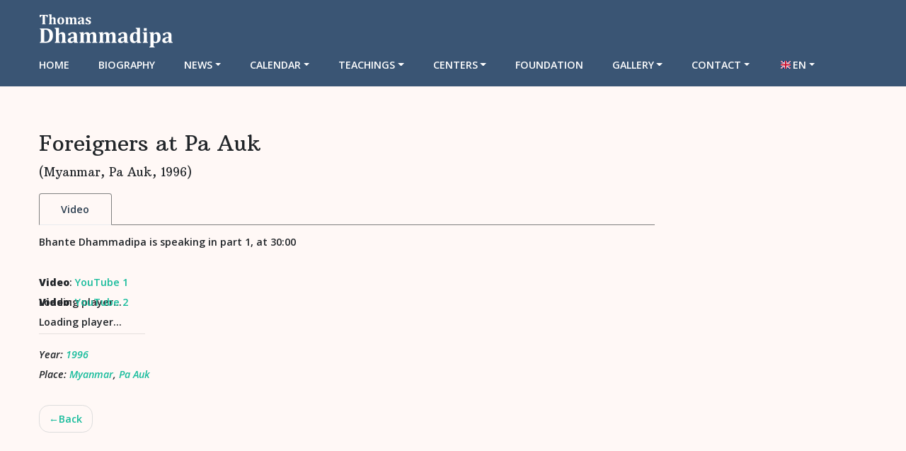

--- FILE ---
content_type: text/html; charset=UTF-8
request_url: https://www.dhammadipa.cz/en/recordings/foreigners-at-pa-auk/
body_size: 15801
content:
<!DOCTYPE html>
<html lang="en">
<head>
    <meta charset="UTF-8">
    <meta name="viewport" content="width=device-width, initial-scale=1">
    <meta http-equiv="X-UA-Compatible" content="IE=edge">
    <link rel="profile" href="https://gmpg.org/xfn/11">
<title>Foreigners at Pa Auk &#8211; Thomas Dhammadipa</title>
<style>
#wpadminbar #wp-admin-bar-wsm_free_top_button .ab-icon:before {
	content: "\f239";
	color: #FF9800;
	top: 3px;
}
</style><meta name='robots' content='max-image-preview:large' />
<link rel='dns-prefetch' href='//fonts.googleapis.com' />
<link rel="alternate" type="application/rss+xml" title="Thomas Dhammadipa &raquo; Feed" href="https://www.dhammadipa.cz/en/feed/" />
<link rel="alternate" type="application/rss+xml" title="Thomas Dhammadipa &raquo; Comments Feed" href="https://www.dhammadipa.cz/en/comments/feed/" />
<link rel="alternate" title="oEmbed (JSON)" type="application/json+oembed" href="https://www.dhammadipa.cz/en/wp-json/oembed/1.0/embed?url=https%3A%2F%2Fwww.dhammadipa.cz%2Fen%2Frecordings%2Fforeigners-at-pa-auk%2F" />
<link rel="alternate" title="oEmbed (XML)" type="text/xml+oembed" href="https://www.dhammadipa.cz/en/wp-json/oembed/1.0/embed?url=https%3A%2F%2Fwww.dhammadipa.cz%2Fen%2Frecordings%2Fforeigners-at-pa-auk%2F&#038;format=xml" />
<style id='wp-img-auto-sizes-contain-inline-css' type='text/css'>
img:is([sizes=auto i],[sizes^="auto," i]){contain-intrinsic-size:3000px 1500px}
/*# sourceURL=wp-img-auto-sizes-contain-inline-css */
</style>
<style id='wp-emoji-styles-inline-css' type='text/css'>

	img.wp-smiley, img.emoji {
		display: inline !important;
		border: none !important;
		box-shadow: none !important;
		height: 1em !important;
		width: 1em !important;
		margin: 0 0.07em !important;
		vertical-align: -0.1em !important;
		background: none !important;
		padding: 0 !important;
	}
/*# sourceURL=wp-emoji-styles-inline-css */
</style>
<style id='wp-block-library-inline-css' type='text/css'>
:root{--wp-block-synced-color:#7a00df;--wp-block-synced-color--rgb:122,0,223;--wp-bound-block-color:var(--wp-block-synced-color);--wp-editor-canvas-background:#ddd;--wp-admin-theme-color:#007cba;--wp-admin-theme-color--rgb:0,124,186;--wp-admin-theme-color-darker-10:#006ba1;--wp-admin-theme-color-darker-10--rgb:0,107,160.5;--wp-admin-theme-color-darker-20:#005a87;--wp-admin-theme-color-darker-20--rgb:0,90,135;--wp-admin-border-width-focus:2px}@media (min-resolution:192dpi){:root{--wp-admin-border-width-focus:1.5px}}.wp-element-button{cursor:pointer}:root .has-very-light-gray-background-color{background-color:#eee}:root .has-very-dark-gray-background-color{background-color:#313131}:root .has-very-light-gray-color{color:#eee}:root .has-very-dark-gray-color{color:#313131}:root .has-vivid-green-cyan-to-vivid-cyan-blue-gradient-background{background:linear-gradient(135deg,#00d084,#0693e3)}:root .has-purple-crush-gradient-background{background:linear-gradient(135deg,#34e2e4,#4721fb 50%,#ab1dfe)}:root .has-hazy-dawn-gradient-background{background:linear-gradient(135deg,#faaca8,#dad0ec)}:root .has-subdued-olive-gradient-background{background:linear-gradient(135deg,#fafae1,#67a671)}:root .has-atomic-cream-gradient-background{background:linear-gradient(135deg,#fdd79a,#004a59)}:root .has-nightshade-gradient-background{background:linear-gradient(135deg,#330968,#31cdcf)}:root .has-midnight-gradient-background{background:linear-gradient(135deg,#020381,#2874fc)}:root{--wp--preset--font-size--normal:16px;--wp--preset--font-size--huge:42px}.has-regular-font-size{font-size:1em}.has-larger-font-size{font-size:2.625em}.has-normal-font-size{font-size:var(--wp--preset--font-size--normal)}.has-huge-font-size{font-size:var(--wp--preset--font-size--huge)}.has-text-align-center{text-align:center}.has-text-align-left{text-align:left}.has-text-align-right{text-align:right}.has-fit-text{white-space:nowrap!important}#end-resizable-editor-section{display:none}.aligncenter{clear:both}.items-justified-left{justify-content:flex-start}.items-justified-center{justify-content:center}.items-justified-right{justify-content:flex-end}.items-justified-space-between{justify-content:space-between}.screen-reader-text{border:0;clip-path:inset(50%);height:1px;margin:-1px;overflow:hidden;padding:0;position:absolute;width:1px;word-wrap:normal!important}.screen-reader-text:focus{background-color:#ddd;clip-path:none;color:#444;display:block;font-size:1em;height:auto;left:5px;line-height:normal;padding:15px 23px 14px;text-decoration:none;top:5px;width:auto;z-index:100000}html :where(.has-border-color){border-style:solid}html :where([style*=border-top-color]){border-top-style:solid}html :where([style*=border-right-color]){border-right-style:solid}html :where([style*=border-bottom-color]){border-bottom-style:solid}html :where([style*=border-left-color]){border-left-style:solid}html :where([style*=border-width]){border-style:solid}html :where([style*=border-top-width]){border-top-style:solid}html :where([style*=border-right-width]){border-right-style:solid}html :where([style*=border-bottom-width]){border-bottom-style:solid}html :where([style*=border-left-width]){border-left-style:solid}html :where(img[class*=wp-image-]){height:auto;max-width:100%}:where(figure){margin:0 0 1em}html :where(.is-position-sticky){--wp-admin--admin-bar--position-offset:var(--wp-admin--admin-bar--height,0px)}@media screen and (max-width:600px){html :where(.is-position-sticky){--wp-admin--admin-bar--position-offset:0px}}

/*# sourceURL=wp-block-library-inline-css */
</style><style id='wp-block-paragraph-inline-css' type='text/css'>
.is-small-text{font-size:.875em}.is-regular-text{font-size:1em}.is-large-text{font-size:2.25em}.is-larger-text{font-size:3em}.has-drop-cap:not(:focus):first-letter{float:left;font-size:8.4em;font-style:normal;font-weight:100;line-height:.68;margin:.05em .1em 0 0;text-transform:uppercase}body.rtl .has-drop-cap:not(:focus):first-letter{float:none;margin-left:.1em}p.has-drop-cap.has-background{overflow:hidden}:root :where(p.has-background){padding:1.25em 2.375em}:where(p.has-text-color:not(.has-link-color)) a{color:inherit}p.has-text-align-left[style*="writing-mode:vertical-lr"],p.has-text-align-right[style*="writing-mode:vertical-rl"]{rotate:180deg}
/*# sourceURL=https://www.dhammadipa.cz/wp-includes/blocks/paragraph/style.min.css */
</style>
<style id='wp-block-spacer-inline-css' type='text/css'>
.wp-block-spacer{clear:both}
/*# sourceURL=https://www.dhammadipa.cz/wp-includes/blocks/spacer/style.min.css */
</style>
<style id='global-styles-inline-css' type='text/css'>
:root{--wp--preset--aspect-ratio--square: 1;--wp--preset--aspect-ratio--4-3: 4/3;--wp--preset--aspect-ratio--3-4: 3/4;--wp--preset--aspect-ratio--3-2: 3/2;--wp--preset--aspect-ratio--2-3: 2/3;--wp--preset--aspect-ratio--16-9: 16/9;--wp--preset--aspect-ratio--9-16: 9/16;--wp--preset--color--black: #000000;--wp--preset--color--cyan-bluish-gray: #abb8c3;--wp--preset--color--white: #ffffff;--wp--preset--color--pale-pink: #f78da7;--wp--preset--color--vivid-red: #cf2e2e;--wp--preset--color--luminous-vivid-orange: #ff6900;--wp--preset--color--luminous-vivid-amber: #fcb900;--wp--preset--color--light-green-cyan: #7bdcb5;--wp--preset--color--vivid-green-cyan: #00d084;--wp--preset--color--pale-cyan-blue: #8ed1fc;--wp--preset--color--vivid-cyan-blue: #0693e3;--wp--preset--color--vivid-purple: #9b51e0;--wp--preset--gradient--vivid-cyan-blue-to-vivid-purple: linear-gradient(135deg,rgb(6,147,227) 0%,rgb(155,81,224) 100%);--wp--preset--gradient--light-green-cyan-to-vivid-green-cyan: linear-gradient(135deg,rgb(122,220,180) 0%,rgb(0,208,130) 100%);--wp--preset--gradient--luminous-vivid-amber-to-luminous-vivid-orange: linear-gradient(135deg,rgb(252,185,0) 0%,rgb(255,105,0) 100%);--wp--preset--gradient--luminous-vivid-orange-to-vivid-red: linear-gradient(135deg,rgb(255,105,0) 0%,rgb(207,46,46) 100%);--wp--preset--gradient--very-light-gray-to-cyan-bluish-gray: linear-gradient(135deg,rgb(238,238,238) 0%,rgb(169,184,195) 100%);--wp--preset--gradient--cool-to-warm-spectrum: linear-gradient(135deg,rgb(74,234,220) 0%,rgb(151,120,209) 20%,rgb(207,42,186) 40%,rgb(238,44,130) 60%,rgb(251,105,98) 80%,rgb(254,248,76) 100%);--wp--preset--gradient--blush-light-purple: linear-gradient(135deg,rgb(255,206,236) 0%,rgb(152,150,240) 100%);--wp--preset--gradient--blush-bordeaux: linear-gradient(135deg,rgb(254,205,165) 0%,rgb(254,45,45) 50%,rgb(107,0,62) 100%);--wp--preset--gradient--luminous-dusk: linear-gradient(135deg,rgb(255,203,112) 0%,rgb(199,81,192) 50%,rgb(65,88,208) 100%);--wp--preset--gradient--pale-ocean: linear-gradient(135deg,rgb(255,245,203) 0%,rgb(182,227,212) 50%,rgb(51,167,181) 100%);--wp--preset--gradient--electric-grass: linear-gradient(135deg,rgb(202,248,128) 0%,rgb(113,206,126) 100%);--wp--preset--gradient--midnight: linear-gradient(135deg,rgb(2,3,129) 0%,rgb(40,116,252) 100%);--wp--preset--font-size--small: 13px;--wp--preset--font-size--medium: 20px;--wp--preset--font-size--large: 36px;--wp--preset--font-size--x-large: 42px;--wp--preset--spacing--20: 0.44rem;--wp--preset--spacing--30: 0.67rem;--wp--preset--spacing--40: 1rem;--wp--preset--spacing--50: 1.5rem;--wp--preset--spacing--60: 2.25rem;--wp--preset--spacing--70: 3.38rem;--wp--preset--spacing--80: 5.06rem;--wp--preset--shadow--natural: 6px 6px 9px rgba(0, 0, 0, 0.2);--wp--preset--shadow--deep: 12px 12px 50px rgba(0, 0, 0, 0.4);--wp--preset--shadow--sharp: 6px 6px 0px rgba(0, 0, 0, 0.2);--wp--preset--shadow--outlined: 6px 6px 0px -3px rgb(255, 255, 255), 6px 6px rgb(0, 0, 0);--wp--preset--shadow--crisp: 6px 6px 0px rgb(0, 0, 0);}:where(.is-layout-flex){gap: 0.5em;}:where(.is-layout-grid){gap: 0.5em;}body .is-layout-flex{display: flex;}.is-layout-flex{flex-wrap: wrap;align-items: center;}.is-layout-flex > :is(*, div){margin: 0;}body .is-layout-grid{display: grid;}.is-layout-grid > :is(*, div){margin: 0;}:where(.wp-block-columns.is-layout-flex){gap: 2em;}:where(.wp-block-columns.is-layout-grid){gap: 2em;}:where(.wp-block-post-template.is-layout-flex){gap: 1.25em;}:where(.wp-block-post-template.is-layout-grid){gap: 1.25em;}.has-black-color{color: var(--wp--preset--color--black) !important;}.has-cyan-bluish-gray-color{color: var(--wp--preset--color--cyan-bluish-gray) !important;}.has-white-color{color: var(--wp--preset--color--white) !important;}.has-pale-pink-color{color: var(--wp--preset--color--pale-pink) !important;}.has-vivid-red-color{color: var(--wp--preset--color--vivid-red) !important;}.has-luminous-vivid-orange-color{color: var(--wp--preset--color--luminous-vivid-orange) !important;}.has-luminous-vivid-amber-color{color: var(--wp--preset--color--luminous-vivid-amber) !important;}.has-light-green-cyan-color{color: var(--wp--preset--color--light-green-cyan) !important;}.has-vivid-green-cyan-color{color: var(--wp--preset--color--vivid-green-cyan) !important;}.has-pale-cyan-blue-color{color: var(--wp--preset--color--pale-cyan-blue) !important;}.has-vivid-cyan-blue-color{color: var(--wp--preset--color--vivid-cyan-blue) !important;}.has-vivid-purple-color{color: var(--wp--preset--color--vivid-purple) !important;}.has-black-background-color{background-color: var(--wp--preset--color--black) !important;}.has-cyan-bluish-gray-background-color{background-color: var(--wp--preset--color--cyan-bluish-gray) !important;}.has-white-background-color{background-color: var(--wp--preset--color--white) !important;}.has-pale-pink-background-color{background-color: var(--wp--preset--color--pale-pink) !important;}.has-vivid-red-background-color{background-color: var(--wp--preset--color--vivid-red) !important;}.has-luminous-vivid-orange-background-color{background-color: var(--wp--preset--color--luminous-vivid-orange) !important;}.has-luminous-vivid-amber-background-color{background-color: var(--wp--preset--color--luminous-vivid-amber) !important;}.has-light-green-cyan-background-color{background-color: var(--wp--preset--color--light-green-cyan) !important;}.has-vivid-green-cyan-background-color{background-color: var(--wp--preset--color--vivid-green-cyan) !important;}.has-pale-cyan-blue-background-color{background-color: var(--wp--preset--color--pale-cyan-blue) !important;}.has-vivid-cyan-blue-background-color{background-color: var(--wp--preset--color--vivid-cyan-blue) !important;}.has-vivid-purple-background-color{background-color: var(--wp--preset--color--vivid-purple) !important;}.has-black-border-color{border-color: var(--wp--preset--color--black) !important;}.has-cyan-bluish-gray-border-color{border-color: var(--wp--preset--color--cyan-bluish-gray) !important;}.has-white-border-color{border-color: var(--wp--preset--color--white) !important;}.has-pale-pink-border-color{border-color: var(--wp--preset--color--pale-pink) !important;}.has-vivid-red-border-color{border-color: var(--wp--preset--color--vivid-red) !important;}.has-luminous-vivid-orange-border-color{border-color: var(--wp--preset--color--luminous-vivid-orange) !important;}.has-luminous-vivid-amber-border-color{border-color: var(--wp--preset--color--luminous-vivid-amber) !important;}.has-light-green-cyan-border-color{border-color: var(--wp--preset--color--light-green-cyan) !important;}.has-vivid-green-cyan-border-color{border-color: var(--wp--preset--color--vivid-green-cyan) !important;}.has-pale-cyan-blue-border-color{border-color: var(--wp--preset--color--pale-cyan-blue) !important;}.has-vivid-cyan-blue-border-color{border-color: var(--wp--preset--color--vivid-cyan-blue) !important;}.has-vivid-purple-border-color{border-color: var(--wp--preset--color--vivid-purple) !important;}.has-vivid-cyan-blue-to-vivid-purple-gradient-background{background: var(--wp--preset--gradient--vivid-cyan-blue-to-vivid-purple) !important;}.has-light-green-cyan-to-vivid-green-cyan-gradient-background{background: var(--wp--preset--gradient--light-green-cyan-to-vivid-green-cyan) !important;}.has-luminous-vivid-amber-to-luminous-vivid-orange-gradient-background{background: var(--wp--preset--gradient--luminous-vivid-amber-to-luminous-vivid-orange) !important;}.has-luminous-vivid-orange-to-vivid-red-gradient-background{background: var(--wp--preset--gradient--luminous-vivid-orange-to-vivid-red) !important;}.has-very-light-gray-to-cyan-bluish-gray-gradient-background{background: var(--wp--preset--gradient--very-light-gray-to-cyan-bluish-gray) !important;}.has-cool-to-warm-spectrum-gradient-background{background: var(--wp--preset--gradient--cool-to-warm-spectrum) !important;}.has-blush-light-purple-gradient-background{background: var(--wp--preset--gradient--blush-light-purple) !important;}.has-blush-bordeaux-gradient-background{background: var(--wp--preset--gradient--blush-bordeaux) !important;}.has-luminous-dusk-gradient-background{background: var(--wp--preset--gradient--luminous-dusk) !important;}.has-pale-ocean-gradient-background{background: var(--wp--preset--gradient--pale-ocean) !important;}.has-electric-grass-gradient-background{background: var(--wp--preset--gradient--electric-grass) !important;}.has-midnight-gradient-background{background: var(--wp--preset--gradient--midnight) !important;}.has-small-font-size{font-size: var(--wp--preset--font-size--small) !important;}.has-medium-font-size{font-size: var(--wp--preset--font-size--medium) !important;}.has-large-font-size{font-size: var(--wp--preset--font-size--large) !important;}.has-x-large-font-size{font-size: var(--wp--preset--font-size--x-large) !important;}
/*# sourceURL=global-styles-inline-css */
</style>

<style id='classic-theme-styles-inline-css' type='text/css'>
/*! This file is auto-generated */
.wp-block-button__link{color:#fff;background-color:#32373c;border-radius:9999px;box-shadow:none;text-decoration:none;padding:calc(.667em + 2px) calc(1.333em + 2px);font-size:1.125em}.wp-block-file__button{background:#32373c;color:#fff;text-decoration:none}
/*# sourceURL=/wp-includes/css/classic-themes.min.css */
</style>
<link rel='stylesheet' id='wpm-main-css' href='//www.dhammadipa.cz/wp-content/plugins/wp-multilang/assets/styles/main.min.css?ver=2.4.25' type='text/css' media='all' />
<link rel='stylesheet' id='wsm-style-css' href='https://www.dhammadipa.cz/wp-content/plugins/wp-stats-manager/css/style.css?ver=1.2' type='text/css' media='all' />
<link rel='stylesheet' id='cmplz-general-css' href='https://www.dhammadipa.cz/wp-content/plugins/complianz-gdpr/assets/css/cookieblocker.min.css?ver=1766002041' type='text/css' media='all' />
<link rel='stylesheet' id='wp-bootstrap-starter-bootstrap-css-css' href='https://www.dhammadipa.cz/wp-content/themes/wp-bootstrap-starter/inc/assets/css/bootstrap.min.css?ver=b6a72d6a8e6267ef46f47d06f03ffa6b' type='text/css' media='all' />
<link rel='stylesheet' id='wp-bootstrap-starter-fontawesome-cdn-css' href='https://www.dhammadipa.cz/wp-content/themes/wp-bootstrap-starter/inc/assets/css/fontawesome.min.css?ver=b6a72d6a8e6267ef46f47d06f03ffa6b' type='text/css' media='all' />
<link rel='stylesheet' id='chld_thm_cfg_parent-css' href='https://www.dhammadipa.cz/wp-content/themes/wp-bootstrap-starter/style.css?ver=b6a72d6a8e6267ef46f47d06f03ffa6b' type='text/css' media='all' />
<link rel='stylesheet' id='wp-bootstrap-starter-style-css' href='https://www.dhammadipa.cz/wp-content/themes/wp-bootstrap-starter-child/style.css?ver=3.3.6.1613335797' type='text/css' media='all' />
<link rel='stylesheet' id='wp-bootstrap-starter-flatly-css' href='https://www.dhammadipa.cz/wp-content/themes/wp-bootstrap-starter/inc/assets/css/presets/theme-option/flatly.css?ver=b6a72d6a8e6267ef46f47d06f03ffa6b' type='text/css' media='all' />
<link rel='stylesheet' id='wp-bootstrap-starter-arbutusslab-opensans-font-css' href='https://fonts.googleapis.com/css?family=Arbutus+Slab%7COpen+Sans%3A300%2C300i%2C400%2C400i%2C600%2C600i%2C700%2C800&#038;ver=6.9' type='text/css' media='all' />
<link rel='stylesheet' id='wp-bootstrap-starter-arbutusslab-opensans-css' href='https://www.dhammadipa.cz/wp-content/themes/wp-bootstrap-starter/inc/assets/css/presets/typography/arbutusslab-opensans.css?ver=b6a72d6a8e6267ef46f47d06f03ffa6b' type='text/css' media='all' />
<link rel='stylesheet' id='fancybox-css' href='https://www.dhammadipa.cz/wp-content/plugins/easy-fancybox/fancybox/1.5.4/jquery.fancybox.min.css?ver=b6a72d6a8e6267ef46f47d06f03ffa6b' type='text/css' media='screen' />
<style id='fancybox-inline-css' type='text/css'>
#fancybox-content{border-color:#ffffff;}#fancybox-title,#fancybox-title-float-main{color:#fff}
/*# sourceURL=fancybox-inline-css */
</style>
<script type="text/javascript" src="https://www.dhammadipa.cz/wp-includes/js/jquery/jquery.min.js?ver=3.7.1" id="jquery-core-js"></script>
<script type="text/javascript" src="https://www.dhammadipa.cz/wp-includes/js/jquery/jquery-migrate.min.js?ver=3.4.1" id="jquery-migrate-js"></script>
<link rel="https://api.w.org/" href="https://www.dhammadipa.cz/en/wp-json/" /><link rel="alternate" title="JSON" type="application/json" href="https://www.dhammadipa.cz/en/wp-json/wp/v2/recordings/4864" /><link rel="EditURI" type="application/rsd+xml" title="RSD" href="https://www.dhammadipa.cz/xmlrpc.php?rsd" />
<link rel="canonical" href="https://www.dhammadipa.cz/en/recordings/foreigners-at-pa-auk/" />
<meta name="cdp-version" content="1.5.0" /><link rel="alternate" hreflang="x-default" href="https://www.dhammadipa.cz/en/recordings/foreigners-at-pa-auk/"/>
<link rel="alternate" hreflang="en" href="https://www.dhammadipa.cz/en/recordings/foreigners-at-pa-auk/"/>
<link rel="alternate" hreflang="cs" href="https://www.dhammadipa.cz/cs/recordings/foreigners-at-pa-auk/"/>
<link rel="alternate" hreflang="zh" href="https://www.dhammadipa.cz/zh/recordings/foreigners-at-pa-auk/"/>
<link rel="alternate" hreflang="es" href="https://www.dhammadipa.cz/es/recordings/foreigners-at-pa-auk/"/>
<link rel="alternate" hreflang="de" href="https://www.dhammadipa.cz/de/recordings/foreigners-at-pa-auk/"/>

        <!-- Wordpress Stats Manager -->
        <script type="text/javascript">
            var _wsm = _wsm || [];
            _wsm.push(['trackPageView']);
            _wsm.push(['enableLinkTracking']);
            _wsm.push(['enableHeartBeatTimer']);
            (function() {
                var u = "https://www.dhammadipa.cz/wp-content/plugins/wp-stats-manager/";
                _wsm.push(['setUrlReferrer', ""]);
                _wsm.push(['setTrackerUrl', "https://www.dhammadipa.cz/?wmcAction=wmcTrack"]);
                _wsm.push(['setSiteId', "1"]);
                _wsm.push(['setPageId', "4864"]);
                _wsm.push(['setWpUserId', "0"]);
                var d = document,
                    g = d.createElement('script'),
                    s = d.getElementsByTagName('script')[0];
                g.type = 'text/javascript';
                g.async = true;
                g.defer = true;
                g.src = u + 'js/wsm_new.js';
                s.parentNode.insertBefore(g, s);
            })();
        </script>
        <!-- End Wordpress Stats Manager Code -->
<style>
/* PATICKA */
	.widget{
		margin-bottom: 0.5em;
		line-height: 1.8;
	}
/* SIRKA STRANKY (aby se spravne zalamoval vypis): 
   stranky: qiqong
   vypis: audio, video, knihy, ostatni autori, galerie, fotky z kurzu */
	.post-2203,
	.post-2053, .post-4827, .post-2101, .post-2105, .post-2046, .post-5937 {
		max-width: 1060px !important;
	}	
									
/* CCHI-KUNG a TCHAJ-TI */
	.post-2203 .entry-title {
	    display: none;
	}	
	
/* MLA GALERIE */
/*	.gallery-size-thumbnail {
		max-width:1060px !important;
		float: left;
	}*/
	.gallery-size-thumbnail br {	
		display: none;
	}	
	.post-1942 .gallery,
	.post-3347 .gallery {
		max-width: 1060px;
		float: right;
	}	
	
/* GOOGLE CAPTCHA */	
	.grecaptcha-badge { 
		visibility: hidden; 
	}	
	
/* HOMEPAGE */
	body.home h1.entry-title {
		display:none;
	}
	
/* HLAVICKA */
	/* logo */
	.navbar-brand {
		float: left;		
	}
	/* tlacitko */
	.navbar button {
		float: right;
		margin-left: 1em;
	}
	
/* COLLAPSE TLACITKO */	
	@media (min-width: 768px) {
	  	.collapse.dont-collapse-sm {
	    	display: block;
	    	height: auto !important;
	    	visibility: visible;
			width:100%;
	  	}		
	}
	.button-collapse button {
		width:100%;
	}	
	
/* NEWSLETTER */
/*
	.ml-form-embedContent p {
		font-size: unset !important;
		line-height: normal !important;
	}
	.ml-form-interestGroupsRowCheckbox .label-description {
		font-size: unset !important;
	}
	.ml-form-embedPermissionsContent p {
		font-size: unset !important;
		font-weight: 400 !important;
	}
	.entry-content #mlb2-22006666.ml-form-embedContainer .ml-form-embedWrapper .ml-form-embedBody .ml-form-checkboxRow label p {
		font-size: unset !important;
	}*/
	.ml-form-successBody, .ml-form-embedBody {
		padding: 0px !important;
	}
/* NOVINKY VYPIS NA UVODNI STRANCE*/
	.vypis-novinek .datum{
		font-size: 0.9em;
	}
	.vypis-novinek .titulek{
		margin-bottom: 0.8em;
	}
	
/* NOVINKY STRANKA*/
	
	
	/* datum prispevku ve vypisu novinek */
	.datum-prispevku {
		font-style: italic; 
		margin-top: -10px;
		margin-bottom: 30px;
	}
	
	.post-3712 .novinky .levy-sloupec .newsletter{
		width:100%;
		max-width: 340px;	
		margin-bottom:1.5em;
	}

	@media only screen and (max-width: 767px) {	
		/* prohodime poradi sloupcu */
		.post-3712 .novinky {
			flex: 0 0 100% !important;
			flex-direction: column-reverse;
			align-items: center;
		}
		/* levy sloupec */
		.post-3712 .novinky .levy-sloupec {
			margin-left:0;
			width: 100%;
		}
		/* levy sloupec - input button */
		.post-3712 .novinky .levy-sloupec input.wpcf7-email {
			max-width:280px;
			width: 100%;
		}		  
		/* levy sloupec - collapse button */
		.post-3712 .novinky .levy-sloupec button {
			margin-top: 1em;
			margin-bottom: 1em;
			max-width:280px;
			width: 100%;
		}
		/* levy sloupec - facebook */
		.post-3712 .novinky .levy-sloupec #collapseFacebook {
			margin-bottom: 1em;
		}
		.post-3712 .novinky .levy-sloupec #collapseFacebook  h5 {
			display: none;
		}
		
	}
		
/* MENU */
	/* menu pod logem */
	.navbar-collapse {
		clear:both;	
	}
	/* podtrzeni 'inspirace od pratel' */
	.menu-item.inspiration-from-friends:before {
		display: block;
		max-width: 8.9em;
		content: "";
		border-top: 1px dotted #7b8a8b;	
		margin: 0rem 1rem;
	}	
	/* podtrzeni 'search' */
	.menu-item.search:before {
		display: block;
		max-width: 8.9em;
		content: "";
		border-top: 1px dotted #7b8a8b;	
		margin: 0rem 1rem;
	}
	
	/* jazyky */
	.menu-item-4206 a:before {
		content: "";
		padding-left: 20px;
		background-repeat: no-repeat;
		background-position: center; 
	}
	.en.menu-item a:before,
	.menu-item .menu-item.en a:before {
		background-image: url('/wp-content/images/flags/en.svg');
		background-size: 1em auto;
	}
	.cs.menu-item a:before,
	.menu-item .menu-item.cs a:before {
		background-image: url('/wp-content/images/flags/cs.svg');
		background-size: 1em auto;
	}
	.es.menu-item a:before,
	.menu-item .menu-item.es a:before {
		background-image: url('/wp-content/images/flags/es.svg');
		background-size: 1em auto;
	}
	.de.menu-item a:before,
	.menu-item .menu-item.de a:before {
		background-image: url('/wp-content/images/flags/de.svg');
		background-size: 1em auto;
	}
	.zh.menu-item a:before,
	.menu-item .menu-item.zh a:before {
		background-image: url('/wp-content/images/flags/cn.svg');
		background-size: 1em auto;
	}	
	
	@media only screen and (min-width: 1200px) {
		/* menu pod logem*/
		.navbar {
			flex-flow: column nowrap;
			align-items: flex-start;
		}
		/* podtrzeni 'search' 
		.menu-item.search:before {	
			max-width: 100%;
		}*/
	}
		
/* POSTS - news */
	/* sirka stranky */
	.site-main.posts, .site-main.news {
		width: 100%;
		max-width: 850px;	
	}
	.container-posts, .container-news {
		max-width:850px;
	}	
	/* post - obtekani thubnail */
	.entry-header .post-thumbnail {
		margin-bottom: 1em;
	}
	
/* VLAJKY */
	.vlajky {
		display: flex;;
		flex-wrap: wrap;
	}
	.vlajky div {
		flex-grow: 0;
		flex-shrink:1;
		margin-right: 8%;
		margin-left: 0;
		margin-bottom: 1em;
	}
	.vlajky div:last-child {
  		margin-right: 0;
	}
	.vlajky img{
		margin-right: 5px;
	}
}
	
/* KALENDAR */
	/* odsazeni vypisu */
	.post-2123 .prispevek {
		margin-bottom:2.5em;
		margin-left:10px;
	}
	/* vypnuti nadpisu na hlavni strance*/
	.post-2123 .prispevek h4{
		margin-top:1em;
	}

	/* VIDEO - popisky */
	.page-id-2226 .wp-block-embed figcaption {
		margin-top:0px;
		margin-bottom: 1em;
		text-align: center;
	}
	
/* SEARCH */
	.search-content {
		margin-top:1em;
	}
	.search-content .levy-panel {
		max-width:25%;
		min-width:235px;
		float:left;				
		padding-right:1em;
		margin-right:1em;
		border-right: 1px solid #7b8a8b;
		font-size: 0.85em;
		/*padding-bottom:1em;*/
		
	}
	.search-content .levy-panel h5 {
		padding-top:1em;
		border-bottom: 1px solid #7b8a8b;
	}
	.search-content .levy-panel .button-update {
		margin-bottom:1.7em;
	}
	.search-content .levy-panel .form-search {
		max-height:7.7em;
		overflow-y: auto;
	}
	.search-content .levy-panel .form-search.topics {
		max-height: 20em;
	}
	.search-content .levy-panel .form-search label span{
		padding-left:.1em;
		padding-right:.5em;
	}
	.search-content .levy-panel .reset {
		margin-top: 1em;
	}
	@media (max-width: 767px) {
		.search-content .levy-panel {
			max-width:100%;
			float:none;				
			padding-right:0;
			margin-right:0;
			border: 0 solid;
			font-size: 1em;
		}
		.search-content .levy-panel .button-update {
			float:right;
			margin-left:.5em;
			margin-bottom: 0;
		}
		.search-content .levy-panel .reset {
			/*text-align:center;*/
			/*margin-bottom: 2em;			*/
		}
		.search-content .pravy-panel {
			margin-top: 2em;
		}
	}
	
/* POST-GRID - recordings, text, others */
	/* maximalni sirka nahravky */
	
	#post-grid-2281 .item {
		max-width: 195px
	}
	/* sirka obrazku */
	#post-grid-3631 .item .thumbnail img,
	#post-grid-2281 .item .thumbnail img {
		width: 100%;
	} 
	/* title, popis */
		
	#post-grid-3631 .item .title_link,
	#post-grid-2281 .item .title_link {
		line-height:1.5;
	}
	#post-grid-3631 .item .popis,
	#post-grid-2281 .item .popis {
		line-height:1.5;
		color: #7b8a8b;
	}
	
	/* ikony */
	#post-grid-3631 .item .popis-ikony,
	#post-grid-2281 .item .popis-ikony {
		text-align:left;
	}
	#post-grid-3631 .item .popis-ikony img,
	#post-grid-2281 .item .popis-ikony img {
		opacity: 0.6;
		margin-top: 5px;
		padding: 0 5px;
		width: 23px;
		height: auto;
		border-right: 1px solid;	
	}
	#post-grid-3631 .item .popis-ikony img:first-child,
	#post-grid-2281 .item .popis-ikony img:first-child {
		border-left: 1px solid;		
	}
	@media (max-width: 700px) {
		#post-grid-3631 .item,
		#post-grid-2281 .item {
			margin: 0em 1em 1em 0em !important;		
			padding: 7px !important;	
		}
	}
</style>
<style>
/* RECORDS */
/* sirka stranky 
   zaznamy: audio, text, other-authors */
	.content-area.records {
		max-width: 900px !important;
	}
	
/* nadpis */
	.records .entry-title#bez-podtrzeni {
		border-bottom: 0px solid #eaecef;
	}
	.records .entry-title .podnadpis {
		font-size:1.1rem; 
		font-weight:normal;
	}

/* ZALOZKY */
	.records .nav-tabs {
		border-bottom-color:grey;
	}
	.records .nav-tabs .nav-link.active {
		border-color:grey;
		background-color: transparent;
		border-bottom: 1px solid #eaecef;
	}
	.records .nav-tabs .nav-link:hover{
	  	border-color: grey grey grey;
	}
	.records .nav-tabs .nav-link.active:hover {
		border-bottom: 1px solid #eaecef;	
	}
	
/* zalozky-obsah */
	.records .obsah-zalozky {
		margin-top: 2em;
	}
		   
	.records .audio-text,
	.records .hlavni-text {
		max-width: 700px;
		clear: both;
	}			   

/* audio kontejner*/
	.audio-kontejner {
		display: flex;
		flex-wrap: wrap;
		margin-bottom: 1em;		
	}
	@media only screen and (max-width: 560px){
		.audio-kontejner {
			flex-direction: column;
			align-items: center;
		}
	}
	.audio-kontejner .thumbnail {
		flex: initial;
		width: 175px;
		margin-right: 1em; 
		margin-bottom: 1em;
	}
	.audio-kontejner .thumbnail img {
		border: 1px solid black;
	}
/* audio player*/		   
	.audio {
		flex: 1;
		position: relative;
		max-width: 500px;
		background-color: black;
		border-radius: 10px;
		padding: 15px 0px;
	}
	.audio .loading {
		color: white;		
		z-index: -0;
	}
	.audio iframe{
		position:relative;
	}
	
/* reader */	
	.reader {
		position: relative;
		width: 100%;
		height: 100vh;
		/*padding-right:1em;*/
	}
	.reader-popis {
		text-align: left;
		margin-bottom: 0px;		
	}
	.reader .loading {
		left: 0;
		transform: none;		
	}
	
/* video */
	.video-kontejner {
		max-width: 560px;
	}
	.video-kontejner .video-youtube,
	.video-kontejner .video-iframe {
		position: relative; 
		height: 100%;
		margin-right:1.5em;
	}
	.video-kontejner .video-ostatni {
		min-width: 100%;
	}	
	.video-kontejner .video-popis {
		margin-top: 0px;
		margin-bottom: 0px;
	}
	.video-kontejner .loading {
		left: 0;
		transform: none;		
	}
	
/* loading */
	.loading {
		position: absolute;
		left: 50%;
		transform: translateX(-50%);
		z-index: -1;	
	}
	
/* klicova slova */
	.seznam-klicova-slova {
		clear:left;
		font-style: italic;
		margin-top: 2rem;
	}
	.seznam-klicova-slova hr {
		margin-right:100%;
		width: 150px;
	}
	
</style>
<link rel="pingback" href="https://www.dhammadipa.cz/xmlrpc.php">    <style type="text/css">
        #page-sub-header { background: #fff; }
    </style>
    	<style type="text/css">
			.site-title,
		.site-description {
			position: absolute;
			clip: rect(1px, 1px, 1px, 1px);
		}
		</style>
	<link rel="icon" href="https://www.dhammadipa.cz/wp-content/uploads/2022/07/favicon-200x200.png" sizes="32x32" />
<link rel="icon" href="https://www.dhammadipa.cz/wp-content/uploads/2022/07/favicon-200x200.png" sizes="192x192" />
<link rel="apple-touch-icon" href="https://www.dhammadipa.cz/wp-content/uploads/2022/07/favicon-200x200.png" />
<meta name="msapplication-TileImage" content="https://www.dhammadipa.cz/wp-content/uploads/2022/07/favicon-300x300.png" />
		<style type="text/css" id="wp-custom-css">
			body {
  line-height: 2;
	background-color: #fff8f6;
	font-weight: 600;
}

.container {
  max-width: 1200px;
}

/* Button */
a.btn.btn-outline-light {
    color: #ecf0f1;	
}
a.btn.btn-outline-light:hover {
    color: #212529!important;	
}

/* TOP COLOR */
.bg-primary {
    background-color: #3a5574!important;
}

/* NAV LINK ACTIVE */
.bg-primary .navbar-nav .active > .nav-link {
    color: #ff5c5c!important;
}

a:hover {
    color: #ffacaa!important;
}

/* CONTENT MARGIN */
.page-content, .entry-content, .entry-summary {
   margin: 0 0 0;
}

/* CONTENT PADDING */
.home #content.site-content {
  padding-top: 0;
	padding-bottom: 3rem;
}

header#masthead {
    box-shadow: none;
}

#masthead .navbar-nav>li a {
	padding-left: 0;
	padding-right: 2.7rem;
	padding-top: 0.3rem;
	padding-bottom: 0.3rem;
}

.dropdown-item {
	padding: 1rem !important;
}

h1.entry-title {
    font-size: 2rem;
}

h2.entry-title {
    font-size: 2rem;
}

h1.page-title {
    font-size: 2rem;
}

.home #content.site-content {
		overflow:hidden;
}
.banner::before {
		position:absolute;
		content:'';
		background-image: url("/wp-content/images/bhante-banner.jpg");
		width:300%;
		height:500px;		
    left: 50%;
    transform: translate(-50%, 0);
}

.bhante {
	padding: 0;
}

.bhante-l {
	padding: 0;
}

.bannertxt {
	color: white;
	margin-top: auto;
	margin-bottom: auto;
	padding-bottom: 4rem;
	font-size:medium;
}


.gray {
	background-color: #3a5574;
	color: white;
	padding: 3rem;
}

.gray a {
	color: #cfe6ff;
}

.dhammaimg {
	background-color: #578355;
	padding:0;
}

.centre {
	padding-right:3rem;
	padding-left:0;
}

#footer-widget {
	background-color: #3a5574;
	color: white;
	padding-top: 3rem;
}


footer#colophon {
    font-size: 85%;
    text-align: center;
}

/* MEDIA QUERYS */

@media only screen and (max-width: 1200px)
			{			
				
.banner::before {
	
		width:100%;
	
		}
				
	.bannertxt {
	padding: 3rem;
	font-size:inherit;
}
				
}

@media only screen and (max-width: 767px)
	{
		
		/* KUBA */
	body {
		font-size:1rem;				
	}			
		
	.banner::before {
	width:100%;
	min-height: 1100px;
	background-image: url("/wp-content/images/bhante-banner-m.jpg");
	background-size: 200%;
  }
		
	.centre {
	  padding-left:3rem;
	  padding-right:3rem;
		padding-bottom:2rem;
  }
		
		
		
	footer, #footer-widget {
	text-align: center;
  }
	#footer-widget .donation-icons {
	justify-content: center;	
		}
		
	/* newsletter */
	#footer-widget .wpcf7-form p {
		display: flex;		
		flex-wrap: wrap;
		margin: 0px auto;
		justify-content: center;
		width: 230px;
	}
	#footer-widget .wpcf7-form .your-email {
		flex: 1;
		margin-right: .5em;
		min-width: 11em;
		max-width: 18em;
	}
	#footer-widget .wpcf7-form .wpcf7-submit {
		flex: initial;
		height: 100%;
	}
	#footer-widget .wpcf7-form .wpcf7-response-output {
		margin: 0px;	
	}		
}	

	
@media only screen and (min-width: 768px)
	{
	/* newsletter  */
	.wpcf7 .wpcf7-form .your-email {
		display: block;
		margin-bottom: 10px;
		max-width: 18.5em;
	}
	#footer-widget .wpcf7-form .wpcf7-response-output {
		margin: 0px;
		max-width: 20em;
	}		
}	

@media only screen and (max-width: 575px)
{
	.bhante {
		display: none;
}
}

@media only screen and (min-width: 576px)
{
	.bhante-l {
		display: none;
	}
}
		
		</style>
		</head>

<body data-rsssl=1 class="wp-singular recordings-template-default single single-recordings postid-4864 wp-theme-wp-bootstrap-starter wp-child-theme-wp-bootstrap-starter-child language-en theme-preset-active">


<div id="page" class="site">
	<a class="skip-link screen-reader-text" href="#content">Skip to content</a>
    	<header id="masthead" class="site-header navbar-static-top navbar-dark bg-primary" role="banner">
        <div class="container">
            <nav class="navbar navbar-expand-xl p-0"> 					
                <div class="navbar-brand">                    
                        <a href="https://www.dhammadipa.cz/en/">
						<img src="https://www.dhammadipa.cz/wp-content/images/logo-bhante-en.svg								  " alt="dhammadipa" width="200" height="55">
                        </a>						
                </div>				
				<button class="navbar-toggler" type="button" data-toggle="collapse" data-target="#main-nav" aria-controls="" aria-expanded="false" aria-label="Toggle navigation">
                <span class="navbar-toggler-icon"></span>
				</button>							
				<div id="main-nav" class="collapse navbar-collapse justify-content-start"><ul id="menu-main" class="navbar-nav"><li itemscope="itemscope" itemtype="https://www.schema.org/SiteNavigationElement" id="menu-item-4509" class="menu-item menu-item-type-post_type menu-item-object-page menu-item-home menu-item-4509 nav-item"><a title="Home" href="https://www.dhammadipa.cz/en/" class="nav-link">Home</a></li>
<li itemscope="itemscope" itemtype="https://www.schema.org/SiteNavigationElement" id="menu-item-4510" class="menu-item menu-item-type-post_type menu-item-object-page menu-item-4510 nav-item"><a title="Biography" href="https://www.dhammadipa.cz/en/biogaphy/" class="nav-link">Biography</a></li>
<li itemscope="itemscope" itemtype="https://www.schema.org/SiteNavigationElement" id="menu-item-9894" class="menu-item menu-item-type-custom menu-item-object-custom menu-item-has-children dropdown menu-item-9894 nav-item"><a title="News" href="#" data-toggle="dropdown" aria-haspopup="true" aria-expanded="false" class="dropdown-toggle nav-link" id="menu-item-dropdown-9894">News</a>
<ul class="dropdown-menu" aria-labelledby="menu-item-dropdown-9894" role="menu">
	<li itemscope="itemscope" itemtype="https://www.schema.org/SiteNavigationElement" id="menu-item-4507" class="menu-item menu-item-type-post_type menu-item-object-page menu-item-4507 nav-item"><a title="News" href="https://www.dhammadipa.cz/en/news/" class="dropdown-item">News</a></li>
	<li itemscope="itemscope" itemtype="https://www.schema.org/SiteNavigationElement" id="menu-item-9893" class="menu-item menu-item-type-post_type menu-item-object-page menu-item-9893 nav-item"><a title="Newsletter" href="https://www.dhammadipa.cz/en/newsletter/" class="dropdown-item">Newsletter</a></li>
</ul>
</li>
<li itemscope="itemscope" itemtype="https://www.schema.org/SiteNavigationElement" id="menu-item-9487" class="menu-item menu-item-type-custom menu-item-object-custom menu-item-has-children dropdown menu-item-9487 nav-item"><a title="CALENDAR" href="#" data-toggle="dropdown" aria-haspopup="true" aria-expanded="false" class="dropdown-toggle nav-link" id="menu-item-dropdown-9487">CALENDAR</a>
<ul class="dropdown-menu" aria-labelledby="menu-item-dropdown-9487" role="menu">
	<li itemscope="itemscope" itemtype="https://www.schema.org/SiteNavigationElement" id="menu-item-4508" class="menu-item menu-item-type-post_type menu-item-object-page menu-item-4508 nav-item"><a title="Calendar" href="https://www.dhammadipa.cz/en/calendar/" class="dropdown-item">Calendar</a></li>
	<li itemscope="itemscope" itemtype="https://www.schema.org/SiteNavigationElement" id="menu-item-9493" class="menu-item menu-item-type-post_type menu-item-object-page menu-item-9493 nav-item"><a title="Online lectures" href="https://www.dhammadipa.cz/en/online-lectures/" class="dropdown-item">Online lectures</a></li>
</ul>
</li>
<li itemscope="itemscope" itemtype="https://www.schema.org/SiteNavigationElement" id="menu-item-4201" class="menu-item menu-item-type-custom menu-item-object-custom menu-item-has-children dropdown menu-item-4201 nav-item"><a title="TEACHINGS" href="#" data-toggle="dropdown" aria-haspopup="true" aria-expanded="false" class="dropdown-toggle nav-link" id="menu-item-dropdown-4201">TEACHINGS</a>
<ul class="dropdown-menu" aria-labelledby="menu-item-dropdown-4201" role="menu">
	<li itemscope="itemscope" itemtype="https://www.schema.org/SiteNavigationElement" id="menu-item-4525" class="menu-item menu-item-type-post_type menu-item-object-page menu-item-4525 nav-item"><a title="Audio recordings" href="https://www.dhammadipa.cz/en/audio-recordings/" class="dropdown-item">Audio recordings</a></li>
	<li itemscope="itemscope" itemtype="https://www.schema.org/SiteNavigationElement" id="menu-item-4838" class="menu-item menu-item-type-post_type menu-item-object-page menu-item-4838 nav-item"><a title="Video recordings" href="https://www.dhammadipa.cz/en/video-recordings/" class="dropdown-item">Video recordings</a></li>
	<li itemscope="itemscope" itemtype="https://www.schema.org/SiteNavigationElement" id="menu-item-4514" class="menu-item menu-item-type-post_type menu-item-object-page menu-item-4514 nav-item"><a title="Books and texts" href="https://www.dhammadipa.cz/en/texts-and-translations/" class="dropdown-item">Books and texts</a></li>
	<li itemscope="itemscope" itemtype="https://www.schema.org/SiteNavigationElement" id="menu-item-4513" class="inspiration-from-friends menu-item menu-item-type-post_type menu-item-object-page menu-item-4513 nav-item"><a title="Inspiration from friends" href="https://www.dhammadipa.cz/en/inspiration-from-friends/" class="dropdown-item">Inspiration from friends</a></li>
	<li itemscope="itemscope" itemtype="https://www.schema.org/SiteNavigationElement" id="menu-item-8524" class="right-meditation-posture menu-item menu-item-type-post_type menu-item-object-page menu-item-8524 nav-item"><a title="Meditation posture" href="https://www.dhammadipa.cz/en/correct-meditation-posture/" class="dropdown-item">Meditation posture</a></li>
	<li itemscope="itemscope" itemtype="https://www.schema.org/SiteNavigationElement" id="menu-item-4512" class="menu-item menu-item-type-post_type menu-item-object-page menu-item-4512 nav-item"><a title="Qiqong &amp; Tai Chi" href="https://www.dhammadipa.cz/en/qiqong-tai-chi/" class="dropdown-item">Qiqong &#038; Tai Chi</a></li>
	<li itemscope="itemscope" itemtype="https://www.schema.org/SiteNavigationElement" id="menu-item-4511" class="search menu-item menu-item-type-post_type menu-item-object-page menu-item-4511 nav-item"><a title="Search" href="https://www.dhammadipa.cz/en/search-records/" class="dropdown-item">Search</a></li>
</ul>
</li>
<li itemscope="itemscope" itemtype="https://www.schema.org/SiteNavigationElement" id="menu-item-4202" class="menu-item menu-item-type-custom menu-item-object-custom menu-item-has-children dropdown menu-item-4202 nav-item"><a title="CENTERS" href="#" data-toggle="dropdown" aria-haspopup="true" aria-expanded="false" class="dropdown-toggle nav-link" id="menu-item-dropdown-4202">CENTERS</a>
<ul class="dropdown-menu" aria-labelledby="menu-item-dropdown-4202" role="menu">
	<li itemscope="itemscope" itemtype="https://www.schema.org/SiteNavigationElement" id="menu-item-4516" class="menu-item menu-item-type-post_type menu-item-object-page menu-item-4516 nav-item"><a title="Sakarwadi Jetavan" href="https://www.dhammadipa.cz/en/centers/" class="dropdown-item">Sakarwadi Jetavan</a></li>
	<li itemscope="itemscope" itemtype="https://www.schema.org/SiteNavigationElement" id="menu-item-4517" class="menu-item menu-item-type-post_type menu-item-object-page menu-item-4517 nav-item"><a title="Shanta Vana" href="https://www.dhammadipa.cz/en/shanta-vana/" class="dropdown-item">Shanta Vana</a></li>
</ul>
</li>
<li itemscope="itemscope" itemtype="https://www.schema.org/SiteNavigationElement" id="menu-item-4521" class="menu-item menu-item-type-post_type menu-item-object-page menu-item-4521 nav-item"><a title="Foundation" href="https://www.dhammadipa.cz/en/foundation-dhammadipa/" class="nav-link">Foundation</a></li>
<li itemscope="itemscope" itemtype="https://www.schema.org/SiteNavigationElement" id="menu-item-4203" class="menu-item menu-item-type-custom menu-item-object-custom menu-item-has-children dropdown menu-item-4203 nav-item"><a title="Gallery" href="#" data-toggle="dropdown" aria-haspopup="true" aria-expanded="false" class="dropdown-toggle nav-link" id="menu-item-dropdown-4203">Gallery</a>
<ul class="dropdown-menu" aria-labelledby="menu-item-dropdown-4203" role="menu">
	<li itemscope="itemscope" itemtype="https://www.schema.org/SiteNavigationElement" id="menu-item-4518" class="menu-item menu-item-type-post_type menu-item-object-page menu-item-4518 nav-item"><a title="Photos" href="https://www.dhammadipa.cz/en/photos/" class="dropdown-item">Photos</a></li>
	<li itemscope="itemscope" itemtype="https://www.schema.org/SiteNavigationElement" id="menu-item-6162" class="menu-item menu-item-type-post_type menu-item-object-page menu-item-6162 nav-item"><a title="Photos from courses" href="https://www.dhammadipa.cz/en/photos-from-courses/" class="dropdown-item">Photos from courses</a></li>
	<li itemscope="itemscope" itemtype="https://www.schema.org/SiteNavigationElement" id="menu-item-4519" class="menu-item menu-item-type-post_type menu-item-object-page menu-item-4519 nav-item"><a title="Videos" href="https://www.dhammadipa.cz/en/video/" class="dropdown-item">Videos</a></li>
</ul>
</li>
<li itemscope="itemscope" itemtype="https://www.schema.org/SiteNavigationElement" id="menu-item-4522" class="menu-item menu-item-type-custom menu-item-object-custom menu-item-has-children dropdown menu-item-4522 nav-item"><a title="Contact" href="#" data-toggle="dropdown" aria-haspopup="true" aria-expanded="false" class="dropdown-toggle nav-link" id="menu-item-dropdown-4522">Contact</a>
<ul class="dropdown-menu" aria-labelledby="menu-item-dropdown-4522" role="menu">
	<li itemscope="itemscope" itemtype="https://www.schema.org/SiteNavigationElement" id="menu-item-4520" class="menu-item menu-item-type-post_type menu-item-object-page menu-item-4520 nav-item"><a title="Contact" href="https://www.dhammadipa.cz/en/contact/" class="dropdown-item">Contact</a></li>
	<li itemscope="itemscope" itemtype="https://www.schema.org/SiteNavigationElement" id="menu-item-4523" class="menu-item menu-item-type-post_type menu-item-object-page menu-item-4523 nav-item"><a title="Links" href="https://www.dhammadipa.cz/en/odkazy/" class="dropdown-item">Links</a></li>
</ul>
</li>
<li itemscope="itemscope" itemtype="https://www.schema.org/SiteNavigationElement" id="menu-item-4206" class="en menu-item menu-item-type-custom menu-item-object-custom menu-item-has-children dropdown menu-item-4206 nav-item"><a title="EN" href="#" data-toggle="dropdown" aria-haspopup="true" aria-expanded="false" class="dropdown-toggle nav-link" id="menu-item-dropdown-4206">EN</a>
<ul class="dropdown-menu" aria-labelledby="menu-item-dropdown-4206" role="menu">
	<li itemscope="itemscope" itemtype="https://www.schema.org/SiteNavigationElement" id="menu-item-4207" class="en menu-item menu-item-type-custom menu-item-object-custom menu-item-4207 nav-item"><a title="En" href="/en" class="dropdown-item">En</a></li>
	<li itemscope="itemscope" itemtype="https://www.schema.org/SiteNavigationElement" id="menu-item-4208" class="cs menu-item menu-item-type-custom menu-item-object-custom menu-item-4208 nav-item"><a title="Cs" href="/cs" class="dropdown-item">Cs</a></li>
	<li itemscope="itemscope" itemtype="https://www.schema.org/SiteNavigationElement" id="menu-item-5602" class="es menu-item menu-item-type-custom menu-item-object-custom menu-item-5602 nav-item"><a title="Es" href="/es" class="dropdown-item">Es</a></li>
	<li itemscope="itemscope" itemtype="https://www.schema.org/SiteNavigationElement" id="menu-item-7095" class="zh menu-item menu-item-type-custom menu-item-object-custom menu-item-7095 nav-item"><a title="中文" href="/zh" class="dropdown-item">中文</a></li>
	<li itemscope="itemscope" itemtype="https://www.schema.org/SiteNavigationElement" id="menu-item-8194" class="de menu-item menu-item-type-custom menu-item-object-custom menu-item-8194 nav-item"><a title="De" href="/de" class="dropdown-item">De</a></li>
</ul>
</li>
</ul></div>			</div>
            </nav>
        </div>
	</header><!-- #masthead -->
    	<div id="content" class="site-content">
		<div class="container">
			<div class="row">
                
<section id="primary" class="content-area records col-sm-12">
		<div id="main" class="site-main records" role="main">
			<div class="container-records">
			
				
<article id="post-4864" class="post-4864 recordings type-recordings status-publish has-post-thumbnail hentry post_media-video language-english place-myanmar place-pa-auk">
		
	
	<!-- header -->
    <header class="entry-header">
		<h2 id="bez-podtrzeni" class="entry-title">Foreigners at Pa Auk<br><span class="podnadpis">(Myanmar, Pa Auk, 1996)</span></h2>			
	</header> <!-- .entry-header -->
    
	<!-- content -->
	<div class="entry-content">
		
		<nav><div class="nav nav-tabs" id="nav-tab" role="tablist"><a class="nav-item nav-link active" id="nav-video-tab" data-toggle="tab" href="#nav-video" role="tab" aria-controls="nav-video" aria-selected="true">Video</a></div></nav><div class="tab-content" id="nav-tabContent"><div class="tab-pane fade show active" id="nav-video" role="tabpanel" aria-labelledby="nav-video-tab"><div class="audio-text">
<div style="height:10px" aria-hidden="true" class="wp-block-spacer"></div>



<p>Bhante Dhammadipa is speaking in part 1, at 30:00</p>
</div><div class="obsah-zalozky">
	<div class="video-kontejner"><div class="video-youtube"><div class="video-popis"><strong>Video</strong>: <a href="https://www.youtube.com/watch?v=eU80HcvCo-Y" target="_blank">YouTube 1</a><br></div><p class="loading">Loading player...</p></div><div class="video-youtube"><div class="video-popis"><strong>Video</strong>: <a href="https://www.youtube.com/watch?v=YZgIlRZaB-0" target="_blank">YouTube 2</a><br></div><p class="loading">Loading player...</p></div></div>		
</div>
<div class="seznam-klicova-slova"><hr class="wp-block-separator has-css-opacity">Year: <a href="/en/search-records/?search=&years[]=1996">1996</a><br>Place: <a href="/en/search-records/?search=&places[]=myanmar">Myanmar</a>, <a href="/en/search-records/?search=&places[]=pa-auk">Pa Auk</a><br></div></div></div>		
	</div><!-- .entry-content -->
	</article><!-- #post-## -->
<!-- <script>
	
	//console.log(aTabs);
	
	if (aTab != null) {
		console.log("ahoj");
		console.log(aTab);
		aTab.addEventListener('shown.bs.tab', function (event) {
			console.log("ahoj");
		})				
	}

	
	function writeToConsole(tab) {
		console.log(tab);
	}
</script> -->
<!-- <script>
// po zobrazeni nav-fotky-tab ukazeme galerii 
if (jQuery("#nav-fotky-tab").length){
	jQuery("#nav-fotky-tab").on('show.bs.tab', function (e) {
		console.log("tab shown...2");			
		
		jQuery("#kontejner-fotky").load(" #kontejner-fotky > *");			
	});
};	
</script>-->



				
				
				<nav class="navigation post-navigation" role="navigation" aria-label="Posts">
					<div class = "nav-links">
						<div class="nav-previous"><a href="#" onclick="history.back();">Back </a></div>
					</div>
				</nav><!-- #navigace zpet -->	

			</div><!-- #template rocordings -->
		</div><!-- #main -->
</section><!-- #primary -->

			</div><!-- .row -->
		</div><!-- .container -->
	</div><!-- #content -->
            <div id="footer-widget" class="row m-0 ">
            <div class="container">
                <div class="row">
                                            <div class="col-12 col-md-4"><section id="block-8" class="widget widget_block"><h3 class="widget-title">NGO Dhammadipa</h3></section><section id="block-13" class="widget widget_block">ID foundation number: 05499712 <br>Bobov c.ev. 676<br>468 22 Mala Skala<br>Czech Republic<br></section><section id="block-30" class="widget widget_block"><a class="btn btn-outline-light" href="/en/foundation-dhammadipa/">Learn more »</a></section></div>
                                                                <div class="col-12 col-md-4"><section id="block-16" class="widget widget_block"><h3 class="widget-title">Support foundation</h3></section><section id="block-17" class="widget widget_block"><!--<div class="donation-icons" style="display:flex; margin-bottom:1rem;">

<div>
<a href="https://wise.com/" target="_blank" rel="noopener"><img loading="lazy" decoding="async" src="/wp-content/uploads/2021/02/transferwise.png" alt="" width="95" height="29"></a>
</div>

<div> 
<form action="https://www.paypal.com/donate" method="post" target="_top" style="padding-left:10px">
<input type="hidden" name="hosted_button_id" value="9DUV5YVR49XDS">
<input type="image" src="https://www.paypalobjects.com/en_US/i/btn/btn_donate_LG.gif" name="submit" title="PayPal - The safer, easier way to pay online!" alt="Donate with PayPal button" border="0">
<img loading="lazy" decoding="async" alt="" src="https://www.paypal.com/en_CZ/i/scr/pixel.gif" width="1" height="1" border="0">
</form>
</div>

</div>--></section><section id="block-31" class="widget widget_block"><p>
<a class="btn btn-outline-light" href="/en/foundation-dhammadipa/">Bank information »</a>
</p></section></div>
                                                                <div class="col-12 col-md-4"><section id="block-23" class="widget widget_block"><h3 class="widget-title">Social channels</h3></section><section id="block-33" class="widget widget_block"><p>
<a target="_blank" rel="noopener noreferrer" style="color:white" href="https://www.youtube.com/user/BhanteDhammadipa"><i class="fab fa-youtube fa-3x"></i></a>
<a target="_blank" rel="noopener noreferrer" style="color:white" href="https://www.facebook.com/t.dhammadipa/"><i class="fab fa-facebook fa-3x"></i></a>
<a target="_self" rel="noopener noreferrer" style="color:white" href="https://www.dhammadipa.cz/newsletter"><i class="fab fa-readme fa-3x"></i></a>
</p></section></div>
                                    </div>
            </div>
        </div>

	<footer id="colophon" class="site-footer navbar-dark bg-primary" role="contentinfo">
		<div class="container pt-3 pb-3">
            <div class="site-info">
                &copy; 2026 <a href="https://www.dhammadipa.cz/en">Thomas Dhammadipa</a>
            </div><!-- close .site-info -->
		</div>
	</footer><!-- #colophon -->
</div><!-- #page -->

<script type="speculationrules">
{"prefetch":[{"source":"document","where":{"and":[{"href_matches":"/en/*"},{"not":{"href_matches":["/wp-*.php","/wp-admin/*","/wp-content/uploads/*","/wp-content/*","/wp-content/plugins/*","/wp-content/themes/wp-bootstrap-starter-child/*","/wp-content/themes/wp-bootstrap-starter/*","/en/*\\?(.+)"]}},{"not":{"selector_matches":"a[rel~=\"nofollow\"]"}},{"not":{"selector_matches":".no-prefetch, .no-prefetch a"}}]},"eagerness":"conservative"}]}
</script>
<script type="text/javascript">
        jQuery(function(){
        var arrLiveStats=[];
        var WSM_PREFIX="wsm";
		
        jQuery(".if-js-closed").removeClass("if-js-closed").addClass("closed");
                var wsmFnSiteLiveStats=function(){
                           jQuery.ajax({
                               type: "POST",
                               url: wsm_ajaxObject.ajax_url,
                               data: { action: 'liveSiteStats', requests: JSON.stringify(arrLiveStats), r: Math.random() }
                           }).done(function( strResponse ) {
                                if(strResponse!="No"){
                                    arrResponse=JSON.parse(strResponse);
                                    jQuery.each(arrResponse, function(key,value){
                                    
                                        $element= document.getElementById(key);
                                        oldValue=parseInt($element.getAttribute("data-value").replace(/,/g, ""));
                                        diff=parseInt(value.replace(/,/g, ""))-oldValue;
                                        $class="";
                                        
                                        if(diff>=0){
                                            diff="+"+diff;
                                        }else{
                                            $class="wmcRedBack";
                                        }

                                        $element.setAttribute("data-value",value);
                                        $element.innerHTML=diff;
                                        jQuery("#"+key).addClass($class).show().siblings(".wsmH2Number").text(value);
                                        
                                        if(key=="SiteUserOnline")
                                        {
                                            var onlineUserCnt = arrResponse.wsmSiteUserOnline;
                                            if(jQuery("#wsmSiteUserOnline").length)
                                            {
                                                jQuery("#wsmSiteUserOnline").attr("data-value",onlineUserCnt);   jQuery("#wsmSiteUserOnline").next(".wsmH2Number").html("<a target=\"_blank\" href=\"?page=wsm_traffic&subPage=UsersOnline&subTab=summary\">"+onlineUserCnt+"</a>");
                                            }
                                        }
                                    });
                                    setTimeout(function() {
                                        jQuery.each(arrResponse, function(key,value){
                                            jQuery("#"+key).removeClass("wmcRedBack").hide();
                                        });
                                    }, 1500);
                                }
                           });
                       }
                       if(arrLiveStats.length>0){
                          setInterval(wsmFnSiteLiveStats, 10000);
                       }});
        </script>			<script data-category="functional">
											</script>
			<script type="text/javascript" id="wpm-switcher-block-script-js-extra">
/* <![CDATA[ */
var wpm_localize_data = {"wpm_block_switch_nonce":"d0b54c8aa6","ajax_url":"https://www.dhammadipa.cz/wp-admin/admin-ajax.php","current_url":"https://www.dhammadipa.cz/en/recordings/foreigners-at-pa-auk/"};
//# sourceURL=wpm-switcher-block-script-js-extra
/* ]]> */
</script>
<script type="text/javascript" src="https://www.dhammadipa.cz/wp-content/plugins/wp-multilang/assets/blocks/language-switcher/js/switcher-block.min.js?ver=2.4.25" id="wpm-switcher-block-script-js"></script>
<script type="text/javascript" src="https://www.dhammadipa.cz/wp-content/themes/wp-bootstrap-starter/inc/assets/js/popper.min.js?ver=b6a72d6a8e6267ef46f47d06f03ffa6b" id="wp-bootstrap-starter-popper-js"></script>
<script type="text/javascript" src="https://www.dhammadipa.cz/wp-content/themes/wp-bootstrap-starter/inc/assets/js/bootstrap.min.js?ver=b6a72d6a8e6267ef46f47d06f03ffa6b" id="wp-bootstrap-starter-bootstrapjs-js"></script>
<script type="text/javascript" src="https://www.dhammadipa.cz/wp-content/themes/wp-bootstrap-starter/inc/assets/js/theme-script.min.js?ver=b6a72d6a8e6267ef46f47d06f03ffa6b" id="wp-bootstrap-starter-themejs-js"></script>
<script type="text/javascript" src="https://www.dhammadipa.cz/wp-content/themes/wp-bootstrap-starter/inc/assets/js/skip-link-focus-fix.min.js?ver=20151215" id="wp-bootstrap-starter-skip-link-focus-fix-js"></script>
<script type="text/javascript" src="https://www.dhammadipa.cz/wp-content/plugins/easy-fancybox/vendor/purify.min.js?ver=b6a72d6a8e6267ef46f47d06f03ffa6b" id="fancybox-purify-js"></script>
<script type="text/javascript" id="jquery-fancybox-js-extra">
/* <![CDATA[ */
var efb_i18n = {"close":"Close","next":"Next","prev":"Previous","startSlideshow":"Start slideshow","toggleSize":"Toggle size"};
//# sourceURL=jquery-fancybox-js-extra
/* ]]> */
</script>
<script type="text/javascript" src="https://www.dhammadipa.cz/wp-content/plugins/easy-fancybox/fancybox/1.5.4/jquery.fancybox.min.js?ver=b6a72d6a8e6267ef46f47d06f03ffa6b" id="jquery-fancybox-js"></script>
<script type="text/javascript" id="jquery-fancybox-js-after">
/* <![CDATA[ */
var fb_timeout, fb_opts={'autoScale':true,'showCloseButton':true,'width':560,'height':340,'margin':20,'pixelRatio':'false','padding':10,'centerOnScroll':false,'enableEscapeButton':true,'speedIn':300,'speedOut':300,'overlayShow':true,'hideOnOverlayClick':true,'overlayOpacity':0.6,'minViewportWidth':320,'minVpHeight':320,'disableCoreLightbox':'true','enableBlockControls':'true','fancybox_openBlockControls':'true' };
if(typeof easy_fancybox_handler==='undefined'){
var easy_fancybox_handler=function(){
jQuery([".nolightbox","a.wp-block-file__button","a.pin-it-button","a[href*='pinterest.com\/pin\/create']","a[href*='facebook.com\/share']","a[href*='twitter.com\/share']"].join(',')).addClass('nofancybox');
jQuery('a.fancybox-close').on('click',function(e){e.preventDefault();jQuery.fancybox.close()});
/* IMG */
						var unlinkedImageBlocks=jQuery(".wp-block-image > img:not(.nofancybox,figure.nofancybox>img)");
						unlinkedImageBlocks.wrap(function() {
							var href = jQuery( this ).attr( "src" );
							return "<a href='" + href + "'></a>";
						});
var fb_IMG_select=jQuery('a[href*=".jpg" i]:not(.nofancybox,li.nofancybox>a,figure.nofancybox>a),area[href*=".jpg" i]:not(.nofancybox),a[href*=".png" i]:not(.nofancybox,li.nofancybox>a,figure.nofancybox>a),area[href*=".png" i]:not(.nofancybox),a[href*=".webp" i]:not(.nofancybox,li.nofancybox>a,figure.nofancybox>a),area[href*=".webp" i]:not(.nofancybox),a[href*=".jpeg" i]:not(.nofancybox,li.nofancybox>a,figure.nofancybox>a),area[href*=".jpeg" i]:not(.nofancybox)');
fb_IMG_select.addClass('fancybox image');
var fb_IMG_sections=jQuery('.gallery,.wp-block-gallery,.tiled-gallery,.wp-block-jetpack-tiled-gallery,.ngg-galleryoverview,.ngg-imagebrowser,.nextgen_pro_blog_gallery,.nextgen_pro_film,.nextgen_pro_horizontal_filmstrip,.ngg-pro-masonry-wrapper,.ngg-pro-mosaic-container,.nextgen_pro_sidescroll,.nextgen_pro_slideshow,.nextgen_pro_thumbnail_grid,.tiled-gallery');
fb_IMG_sections.each(function(){jQuery(this).find(fb_IMG_select).attr('rel','gallery-'+fb_IMG_sections.index(this));});
jQuery('a.fancybox,area.fancybox,.fancybox>a').each(function(){jQuery(this).fancybox(jQuery.extend(true,{},fb_opts,{'transition':'elastic','transitionIn':'elastic','transitionOut':'elastic','opacity':false,'hideOnContentClick':false,'titleShow':true,'titleFromAlt':true,'showNavArrows':true,'enableKeyboardNav':true,'cyclic':false,'mouseWheel':'true','changeSpeed':250,'changeFade':300}))});
};};
jQuery(easy_fancybox_handler);jQuery(document).on('post-load',easy_fancybox_handler);

//# sourceURL=jquery-fancybox-js-after
/* ]]> */
</script>
<script type="text/javascript" src="https://www.dhammadipa.cz/wp-content/plugins/easy-fancybox/vendor/jquery.easing.min.js?ver=1.4.1" id="jquery-easing-js"></script>
<script type="text/javascript" src="https://www.dhammadipa.cz/wp-content/plugins/easy-fancybox/vendor/jquery.mousewheel.min.js?ver=3.1.13" id="jquery-mousewheel-js"></script>
<script id="wp-emoji-settings" type="application/json">
{"baseUrl":"https://s.w.org/images/core/emoji/17.0.2/72x72/","ext":".png","svgUrl":"https://s.w.org/images/core/emoji/17.0.2/svg/","svgExt":".svg","source":{"concatemoji":"https://www.dhammadipa.cz/wp-includes/js/wp-emoji-release.min.js?ver=b6a72d6a8e6267ef46f47d06f03ffa6b"}}
</script>
<script type="module">
/* <![CDATA[ */
/*! This file is auto-generated */
const a=JSON.parse(document.getElementById("wp-emoji-settings").textContent),o=(window._wpemojiSettings=a,"wpEmojiSettingsSupports"),s=["flag","emoji"];function i(e){try{var t={supportTests:e,timestamp:(new Date).valueOf()};sessionStorage.setItem(o,JSON.stringify(t))}catch(e){}}function c(e,t,n){e.clearRect(0,0,e.canvas.width,e.canvas.height),e.fillText(t,0,0);t=new Uint32Array(e.getImageData(0,0,e.canvas.width,e.canvas.height).data);e.clearRect(0,0,e.canvas.width,e.canvas.height),e.fillText(n,0,0);const a=new Uint32Array(e.getImageData(0,0,e.canvas.width,e.canvas.height).data);return t.every((e,t)=>e===a[t])}function p(e,t){e.clearRect(0,0,e.canvas.width,e.canvas.height),e.fillText(t,0,0);var n=e.getImageData(16,16,1,1);for(let e=0;e<n.data.length;e++)if(0!==n.data[e])return!1;return!0}function u(e,t,n,a){switch(t){case"flag":return n(e,"\ud83c\udff3\ufe0f\u200d\u26a7\ufe0f","\ud83c\udff3\ufe0f\u200b\u26a7\ufe0f")?!1:!n(e,"\ud83c\udde8\ud83c\uddf6","\ud83c\udde8\u200b\ud83c\uddf6")&&!n(e,"\ud83c\udff4\udb40\udc67\udb40\udc62\udb40\udc65\udb40\udc6e\udb40\udc67\udb40\udc7f","\ud83c\udff4\u200b\udb40\udc67\u200b\udb40\udc62\u200b\udb40\udc65\u200b\udb40\udc6e\u200b\udb40\udc67\u200b\udb40\udc7f");case"emoji":return!a(e,"\ud83e\u1fac8")}return!1}function f(e,t,n,a){let r;const o=(r="undefined"!=typeof WorkerGlobalScope&&self instanceof WorkerGlobalScope?new OffscreenCanvas(300,150):document.createElement("canvas")).getContext("2d",{willReadFrequently:!0}),s=(o.textBaseline="top",o.font="600 32px Arial",{});return e.forEach(e=>{s[e]=t(o,e,n,a)}),s}function r(e){var t=document.createElement("script");t.src=e,t.defer=!0,document.head.appendChild(t)}a.supports={everything:!0,everythingExceptFlag:!0},new Promise(t=>{let n=function(){try{var e=JSON.parse(sessionStorage.getItem(o));if("object"==typeof e&&"number"==typeof e.timestamp&&(new Date).valueOf()<e.timestamp+604800&&"object"==typeof e.supportTests)return e.supportTests}catch(e){}return null}();if(!n){if("undefined"!=typeof Worker&&"undefined"!=typeof OffscreenCanvas&&"undefined"!=typeof URL&&URL.createObjectURL&&"undefined"!=typeof Blob)try{var e="postMessage("+f.toString()+"("+[JSON.stringify(s),u.toString(),c.toString(),p.toString()].join(",")+"));",a=new Blob([e],{type:"text/javascript"});const r=new Worker(URL.createObjectURL(a),{name:"wpTestEmojiSupports"});return void(r.onmessage=e=>{i(n=e.data),r.terminate(),t(n)})}catch(e){}i(n=f(s,u,c,p))}t(n)}).then(e=>{for(const n in e)a.supports[n]=e[n],a.supports.everything=a.supports.everything&&a.supports[n],"flag"!==n&&(a.supports.everythingExceptFlag=a.supports.everythingExceptFlag&&a.supports[n]);var t;a.supports.everythingExceptFlag=a.supports.everythingExceptFlag&&!a.supports.flag,a.supports.everything||((t=a.source||{}).concatemoji?r(t.concatemoji):t.wpemoji&&t.twemoji&&(r(t.twemoji),r(t.wpemoji)))});
//# sourceURL=https://www.dhammadipa.cz/wp-includes/js/wp-emoji-loader.min.js
/* ]]> */
</script>
<div class="container p-4 text-center">
<img src="/wp-content/images/kolo.png" alt="dhamma" width="60" height="60">
</div>
</body>
</html>

--- FILE ---
content_type: text/css
request_url: https://www.dhammadipa.cz/wp-content/themes/wp-bootstrap-starter-child/style.css?ver=3.3.6.1613335797
body_size: 752
content:
/*
Theme Name: WP Bootstrap Starter Child
Theme URI: https://afterimagedesigns.com/wp-bootstrap-starter/
Template: wp-bootstrap-starter
Author: Afterimage Designs
Author URI: https://afterimagedesigns.com/
Description: The best WordPress starter theme based on the most powerful frameworks in the world: "_s" (by Automattic, the main people behind WordPress development), Twitter Bootstrap (the most popular HTML, CSS, and JS framework for developing responsive, mobile first projects on the web) and Font Awesome (or Fontawesome, a full suite of 675+ pictographic icons for easy scalable vector graphics on websites). This theme, like WordPress, is licensed under the GPL. You can use this theme as base for your next WordPress theme project and you are allowed to remove the link at the footer or do whatever you want. Your feedback on how we can continuously improve this WordPress Starter Theme Bootstrap will be highly appreciated. Page templates includes Right-sidebar (default page template), Left-Sidebar, Full-Width, Blank with container, Blank without container Page. Other features - Currently using Bootstrap v4.0.0 , Widgetized footer area, WooCommerce ready, Compatible with Contact Form 7, Compatible with Visual Composer, Compatible with Elementor Page Builder. This theme will be an active project which we will update from time to time. Check this page regularly for the updates.
Tags: blog,custom-menu,featured-images,threaded-comments,translation-ready,right-sidebar,custom-background,e-commerce,theme-options,sticky-post,full-width-template
Version: 3.3.6.1613335797
Updated: 2021-02-14 20:49:57

*/
